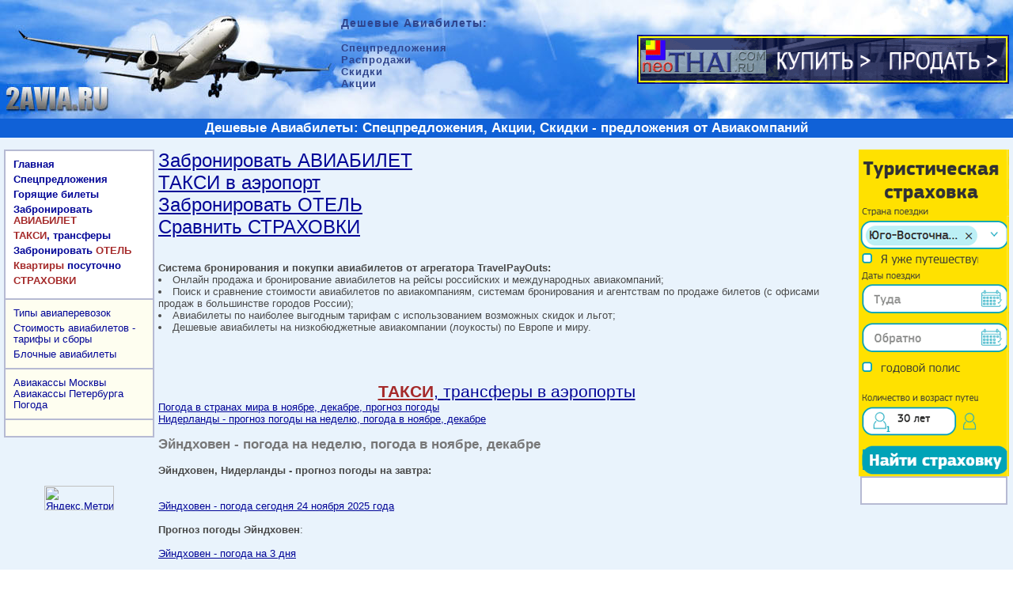

--- FILE ---
content_type: text/html; charset=utf-8
request_url: https://weather.2avia.ru/pogoda/countries-6344-6370.html
body_size: 7501
content:
































<HTML><HEAD>
<title>Эйндховен, Нидерланды - погода на неделю, погода в ноябре, декабре, январе, прогноз погоды</title>
<META name="Keywords" content="Эйндховен, Нидерланды - погода на неделю, погода в ноябре, декабре, январе, прогноз погоды">
<META name="Description" content="Эйндховен, Нидерланды - погода на неделю, погода в ноябре, декабре, январе, прогноз погоды">
<META NAME="title" CONTENT="Эйндховен, Нидерланды - погода на неделю, погода в ноябре, декабре, январе, прогноз погоды">   <meta charset="utf-8"  />

<META NAME="revisit" CONTENT="1 days"><META NAME="robots" CONTENT="index,all"><LINK rel="stylesheet" href="https://www.2avia.ru/styles.css">
</head><body background=https://www.2avia.ru/im/bgg2.gif  style="font-size:12;">
<table width=1280 align=center border=0 cellpadding=0 cellspacing=0 background="https://www.2avia.ru/im/avia1.jpg">
  <tr valign=center height=150>
    <td width=431>
    <img src=https://www.2avia.ru/im/top1.jpg align=absbottom alt="Дешевые Авиабилеты: Спецпредложения, Акции, Скидки - предложения от Авиакомпаний">
    </td>
    <td style="letter-spacing:1;color:#2e448d;font-size:14;">
<b>Дешевые Авиабилеты:<br><br>
<span style="font-size:13">
Спецпредложения<br>
Распродажи<br>
Скидки<br>
Акции<br></span>
</b><br>
    </td>
    <td align=right width=500 style="padding-right:5">
<a href="http://neoTHAI.ru/newobject/top.html" target=_blank rel=nofollow>
<img src="http://neothai.ru/nedvizimost-v-tailande.gif"  alt="Агентство недвижимости в Тайланде"  width=468 height=60 border=1></a>

    </td>
  </tr>
</table>
<table width=1280 align=center border=0 cellpadding=0 cellspacing=0>
  <tr height=24><td colspan=3 bgcolor=#1061d7 style="color:#ffffff">
  <div align=center style="font-size:17;font-weight:700">Дешевые Авиабилеты: Спецпредложения, Акции, Скидки - предложения от Авиакомпаний</h2>


  </td></tr>
  <tr valign=top bgcolor=#e9f3fc>
    <td width=200 align=center><br>

  <table width=95% border=0 cellpadding=0 cellspacing=2 bgcolor=#b6bad3>
<tr><td bgcolor=#ffffff style="padding:10">
<a class=menu href="https://www.2avia.ru/">Главная</a><br><img src=https://www.2avia.ru/images/1.gif width=150 height=5><br>
<a class=menu href="https://www.2avia.ru/allnews/pg1.html">Спецпредложения</a><br><img src=https://www.2avia.ru/images/1.gif width=150 height=5><br>
<a class=menu href="https://www.2avia.ru/?p=hot&rai=1">Горящие билеты</a><br><img src=https://www.2avia.ru/images/1.gif width=150 height=5><br>
<a target="_blank" class=menu href="http://www.aviasales.ru/?marker=13439">Забронировать <font color=brown><b>АВИАБИЛЕТ</b></font></a><br><img src=https://www.2avia.ru/images/1.gif width=150 height=5><br>
<a target="_blank" class=menu href=http://kiwitaxi.ru/?pap=5289f260c5169 target=_blank><font color=brown><b>ТАКСИ</b></font>, трансферы</a><br /><img src=https://www.2avia.ru/images/1.gif width=150 height=5><br>

<a class=menu href="https://booking.2avia.ru/" >Забронировать <font color=brown><b>ОТЕЛЬ</b></font></a><br><img src=https://www.2avia.ru/images/1.gif width=150 height=5><br>
<a class=menu target="_blank" href="https://tp.media/r?marker=13439.2&p=2690&u=https%3A%2F%2Fsutochno.ru%2F"><font color=brown><b>Квартиры</b></font> посуточно</a><br><img src=https://www.2avia.ru/images/1.gif width=150 height=5><br />


<a class=menu target="_blank" href="https://cherehapa.tp.st/Zr2LR8fi"><font color=brown><b>СТРАХОВКИ</b></font></a><br><img src=https://www.2avia.ru/images/1.gif width=150 height=5>


</td></tr><tr><td bgcolor=#fefef0 style="padding:10">

<a class=men href="https://www.2avia.ru/aviaperevozki.html">Типы авиаперевозок</a><br><img src=https://www.2avia.ru/images/1.gif width=150 height=5><br>
<a class=men href="https://www.2avia.ru/prices.html">Стоимость авиабилетов - тарифы и сборы</a><br><img src=https://www.2avia.ru/images/1.gif width=150 height=5><br>
<a class=men href="https://www.2avia.ru/block.html">Блочные авиабилеты</a>
</td></tr><tr><td bgcolor=#fefef0 style="padding:10">

<a class=men href=https://www.2avia.ru/agentstva/msk-cao.html>Авиакассы Москвы</a><br>
<a class=men href=https://www.2avia.ru/>Авиакассы Петербурга</a><br>

<a class=men href="https://weather.2avia.ru/">Погода</a>

</td></tr><tr><td bgcolor=#fefef0 style="padding:10">

</td></tr>
</table><br><br />



<!--LiveInternet counter--><script type="text/javascript"><!--
document.write("<a href='http://www.liveinternet.ru/click' "+
"target=_blank><img src='http://counter.yadro.ru/hit?t21.9;r"+
escape(document.referrer)+((typeof(screen)=="undefined")?"":
";s"+screen.width+"*"+screen.height+"*"+(screen.colorDepth?
screen.colorDepth:screen.pixelDepth))+";u"+escape(document.URL)+
";"+Math.random()+
"' alt='' title='LiveInternet: показано число просмотров за 24"+
" часа, посетителей за 24 часа и за сегодня' "+
"border=0 width=88 height=31><\/a>")//--></script><!--/LiveInternet-->

<br>

<!-- Yandex.Metrika informer -->
<a href="http://metrika.yandex.ru/stat/?id=5091517&amp;from=informer"
target="_blank" rel="nofollow"><img src="//bs.yandex.ru/informer/5091517/3_1_CDB5DCFF_AD95BCFF_0_pageviews"
style="width:88px; height:31px; border:0;" alt="Яндекс.Метрика" title="Яндекс.Метрика: данные за сегодня (просмотры, визиты и уникальные посетители)" /></a>
<!-- /Yandex.Metrika informer -->

<!-- Yandex.Metrika counter -->
<div style="display:none;"><script type="text/javascript">
(function(w, c) {
    (w[c] = w[c] || []).push(function() {
        try {
            w.yaCounter5091517 = new Ya.Metrika(5091517);
             yaCounter5091517.clickmap(true);
             yaCounter5091517.trackLinks(true);

        } catch(e) { }
    });
})(window, 'yandex_metrika_callbacks');
</script></div>
<script src="//mc.yandex.ru/metrika/watch.js" type="text/javascript" defer="defer"></script>
<noscript><div><img src="//mc.yandex.ru/watch/5091517" style="position:absolute; left:-9999px;" alt="" /></div></noscript>
<!-- /Yandex.Metrika counter -->




 <img src=https://www.2avia.ru/images/1.gif width=200 height=15></td>
    <td >  <br />
<div style="font-size:24;">
<a target="_blank" href="http://www.aviasales.ru/?marker=13439"><div>Забронировать АВИАБИЛЕТ</div></a>
<a href=http://kiwitaxi.ru/?pap=5289f260c5169 target=_blank><div>ТАКСИ в аэропорт</div></a>
<a href="https://booking.2avia.ru/" ><div>Забронировать ОТЕЛЬ</div></a>
<a href="https://cherehapa.tp.st/Zr2LR8fi" ><div>Сравнить СТРАХОВКИ</div></a>

</div>


<br><br>
<b>Система бронирования и покупки авиабилетов от агрегатора TravelPayOuts:</b><br>
<li> Онлайн продажа и бронирование авиабилетов на рейсы российских и международных авиакомпаний;<br>
<li> Поиск и сравнение стоимости авиабилетов по авиакомпаниям, системам бронирования и агентствам по продаже билетов (с офисами продаж в большинстве городов России);<br />
<li> Авиабилеты по наиболее выгодным тарифам  с использованием возможных скидок и льгот;<br>
<li> Дешевые авиабилеты на низкобюджетные авиакомпании (лоукосты) по Европе и миру.
<br><br><center><script src="https://tp.media/content?currency=rub&campaign_id=100&promo_id=7879&plain=false&border_radius=0&color_focused=%2332a8dd&special=%23C4C4C4&secondary=%23F6D352ff&light=%23FFFFFF&dark=%23262626&color_icons=%2332a8dd&color_button=%2332a8dd&searchUrl=www.aviasales.ru%2Fsearch&locale=ru&powered_by=false&show_hotels=false&shmarker=13439&trs=37671" charset="utf-8"></script><br /><br /><div style="font-size:21;margin-top:17;"><a href=http://kiwitaxi.ru/?pap=5289f260c5169 target=_blank><font color=brown><b>ТАКСИ</b></font>, трансферы в аэропорты</a>
</div>
</center><a href="https://weather.2avia.ru/" >Погода в странах мира в ноябре, декабре, прогноз погоды</a><br>
<a href="https://weather.2avia.ru/pogoda/countries-6344.html" >Нидерланды - прогноз погоды на неделю, погода в ноябре, декабре</a><br><br>
<h1>Эйндховен - погода на неделю, погода в ноябре, декабре</h1><br><b>Эйндховен, Нидерланды - прогноз погоды на завтра:</b><br><br>
<script type="text/javascript" src="http://informer.hmn.ru/types/info.js?value=6370&type=1_1&wt=1"></script><br>
<a href="http://hmn.ru/index.php?index=50&value=6370" target=_blank>Эйндховен - погода сегодня 24 ноября 2025 года</a><br><br>
<b>Прогноз погоды Эйндховен</b>:<br><br>
<a href="http://hmn.ru/index.php?index=28&value=6370" target=_blank>Эйндховен - погода на 3 дня</a><br><br>
<a href="http://hmn.ru/index.php?index=52&value=6370" target=_blank>Эйндховен - погода на неделю</a><br><br>
<a href="http://hmn.ru/index.php?index=51&value=6370" target=_blank>Эйндховен - погода на две недели</a><br><br>

<strong>Нидерланды - прогноз погоды на неделю, погода в ноябре, декабре, январе</strong>:<br>
<div style="font-size:10"><a href="https://weather.2avia.ru/pogoda/countries-6344-6240.html" >Амстердам</a> <a href="https://weather.2avia.ru/pogoda/countries-6344-6236.html" >Берген-ан-Зие</a> <a href="https://weather.2avia.ru/pogoda/countries-6344-6330.html" >Гаага</a> <a href="https://weather.2avia.ru/pogoda/countries-6344-6230.html" >Де-Коог</a> <a href="https://weather.2avia.ru/pogoda/countries-6344-6380.html" >Маастрихт</a> <a href="https://weather.2avia.ru/pogoda/countries-6344-78982.html" >Ораньестад</a> <a href="https://weather.2avia.ru/pogoda/countries-6344-6344.html" >Роттердам</a> <a href="https://weather.2avia.ru/pogoda/countries-6344-6370.html" ><b>Эйндховен - прогноз погоды</b></a> </div><br><strong>Погода на неделю в странах мира, погода в ноябре, декабре, январе, прогноз погоды</strong>:
<div style="font-size:9"><br> <a href="https://weather.2avia.ru/pogoda/countries-94857.html" >Австралия</a>  <a href="https://weather.2avia.ru/pogoda/countries-11143.html" >Австрия</a>  <a href="https://weather.2avia.ru/pogoda/countries-13615.html" >Албания</a>  <a href="https://weather.2avia.ru/pogoda/countries-60461.html" >Алжир</a>  <a href="https://weather.2avia.ru/pogoda/countries-78846.html" >Ангилья</a>  <a href="https://weather.2avia.ru/pogoda/countries-66160.html" >Ангола</a>  <a href="https://weather.2avia.ru/pogoda/countries-7731.html" >Андорра</a>  <a href="https://weather.2avia.ru/pogoda/countries-.html" >Антарктика</a>  <a href="https://weather.2avia.ru/pogoda/countries-78862.html" >Антигуа и Барбуда</a>  <a href="https://weather.2avia.ru/pogoda/countries-87047.html" >Аргентина</a>  <a href="https://weather.2avia.ru/pogoda/countries-40948.html" >Афганистан</a>  <a href="https://weather.2avia.ru/pogoda/countries-78073.html" >Багамские острова</a>  <a href="https://weather.2avia.ru/pogoda/countries-41859.html" >Бангладеш</a>  <a href="https://weather.2avia.ru/pogoda/countries-78955.html" >Барбадос</a>  <a href="https://weather.2avia.ru/pogoda/countries-41150.html" >Бахрейн</a>  <a href="https://weather.2avia.ru/pogoda/countries-78597.html" >Белиз</a>  <a href="https://weather.2avia.ru/pogoda/countries-6409.html" >Бельгия</a>  <a href="https://weather.2avia.ru/pogoda/countries-65344.html" >Бенин</a>  <a href="https://weather.2avia.ru/pogoda/countries-15657.html" >Болгария</a>  <a href="https://weather.2avia.ru/pogoda/countries-85200.html" >Боливия</a>  <a href="https://weather.2avia.ru/pogoda/countries-14640.html" >Босния и Герцеговина</a>  <a href="https://weather.2avia.ru/pogoda/countries-68244.html" >Ботсвана</a>  <a href="https://weather.2avia.ru/pogoda/countries-83827.html" >Бразилия</a>  <a href="https://weather.2avia.ru/pogoda/countries-.html" >Бруней</a>  <a href="https://weather.2avia.ru/pogoda/countries-65503.html" >Буркина-Фасо</a>  <a href="https://weather.2avia.ru/pogoda/countries-64390.html" >Бурунди</a>  <a href="https://weather.2avia.ru/pogoda/countries-42300.html" >Бутан</a>  <a href="https://weather.2avia.ru/pogoda/countries-16235.html" >Ватикан</a>  <a href="https://weather.2avia.ru/pogoda/countries-3929.html" >Великобритания</a>  <a href="https://weather.2avia.ru/pogoda/countries-12825.html" >Венгрия</a>  <a href="https://weather.2avia.ru/pogoda/countries-80415.html" >Венесуэла</a>  <a href="https://weather.2avia.ru/pogoda/countries-48840.html" >Вьетнам</a>  <a href="https://weather.2avia.ru/pogoda/countries-64500.html" >Габон</a>  <a href="https://weather.2avia.ru/pogoda/countries-78439.html" >Гаити</a>  <a href="https://weather.2avia.ru/pogoda/countries-81001.html" >Гайана</a>  <a href="https://weather.2avia.ru/pogoda/countries-61701.html" >Гамбия</a>  <a href="https://weather.2avia.ru/pogoda/countries-65472.html" >Гана</a>  <a href="https://weather.2avia.ru/pogoda/countries-78641.html" >Гватемала</a>  <a href="https://weather.2avia.ru/pogoda/countries-61832.html" >Гвинея</a>  <a href="https://weather.2avia.ru/pogoda/countries-61766.html" >Гвинея-Бисау</a>  <a href="https://weather.2avia.ru/pogoda/countries-10141.html" >Германия</a>  <a href="https://weather.2avia.ru/pogoda/countries-78720.html" >Гондурас</a>  <a href="https://weather.2avia.ru/pogoda/countries-78958.html" >Гренада</a>  <a href="https://weather.2avia.ru/pogoda/countries-16666.html" >Греция</a>  <a href="https://weather.2avia.ru/pogoda/countries-6195.html" >Дания</a>  <a href="https://weather.2avia.ru/pogoda/countries-97390.html" >Демократическая Республика Восточного Тимора</a>  <a href="https://weather.2avia.ru/pogoda/countries-64210.html" >Демократической Республики Конго</a>  <a href="https://weather.2avia.ru/pogoda/countries-63125.html" >Джибути</a>  <a href="https://weather.2avia.ru/pogoda/countries-78907.html" >Доминика</a>  <a href="https://weather.2avia.ru/pogoda/countries-78486.html" >Доминиканская Республика</a>  <a href="https://weather.2avia.ru/pogoda/countries-62461.html" >Египет</a>  <a href="https://weather.2avia.ru/pogoda/countries-67665.html" >Замбия</a>  <a href="https://weather.2avia.ru/pogoda/countries-60033.html" >Западная Сахара</a>  <a href="https://weather.2avia.ru/pogoda/countries-67965.html" >Зимбабве</a>  <a href="https://weather.2avia.ru/pogoda/countries-40192.html" >Израиль</a>  <a href="https://weather.2avia.ru/pogoda/countries-42874.html" >Индия</a>  <a href="https://weather.2avia.ru/pogoda/countries-96695.html" >Индонезия</a>  <a href="https://weather.2avia.ru/pogoda/countries-40340.html" >Иордания</a>  <a href="https://weather.2avia.ru/pogoda/countries-40608.html" >Ирак</a>  <a href="https://weather.2avia.ru/pogoda/countries-40800.html" >Иран</a>  <a href="https://weather.2avia.ru/pogoda/countries-3979.html" >Ирландия</a>  <a href="https://weather.2avia.ru/pogoda/countries-4048.html" >Исландия</a>  <a href="https://weather.2avia.ru/pogoda/countries-8221.html" >Испания</a>  <a href="https://weather.2avia.ru/pogoda/countries-16105.html" >Италия</a>  <a href="https://weather.2avia.ru/pogoda/countries-41373.html" >Йемен</a>  <a href="https://weather.2avia.ru/pogoda/countries-8589.html" >Кабо-Верде</a>  <a href="https://weather.2avia.ru/pogoda/countries-48991.html" >Камбоджа</a>  <a href="https://weather.2avia.ru/pogoda/countries-64950.html" >Камерун</a>  <a href="https://weather.2avia.ru/pogoda/countries-71627.html" >Канада</a>  <a href="https://weather.2avia.ru/pogoda/countries-41170.html" >Катар</a>  <a href="https://weather.2avia.ru/pogoda/countries-94287.html" >Квинсленд, Австралия</a>  <a href="https://weather.2avia.ru/pogoda/countries-63708.html" >Кения</a>  <a href="https://weather.2avia.ru/pogoda/countries-17608.html" >Кипр</a>  <a href="https://weather.2avia.ru/pogoda/countries-.html" >Кирибати</a>  <a href="https://weather.2avia.ru/pogoda/countries-.html" >Китай</a>  <a href="https://weather.2avia.ru/pogoda/countries-.html" >Китайр</a>  <a href="https://weather.2avia.ru/pogoda/countries-80398.html" >Колумбия</a>  <a href="https://weather.2avia.ru/pogoda/countries-67001.html" >Коморские острова</a>  <a href="https://weather.2avia.ru/pogoda/countries-64450.html" >Конго</a>  <a href="https://weather.2avia.ru/pogoda/countries-78762.html" >Коста-Рика</a>  <a href="https://weather.2avia.ru/pogoda/countries-65578.html" >Кот-де-Ивуар</a>  <a href="https://weather.2avia.ru/pogoda/countries-78229.html" >Куба</a>  <a href="https://weather.2avia.ru/pogoda/countries-40582.html" >Кувейт</a>  <a href="https://weather.2avia.ru/pogoda/countries-48934.html" >Лаос</a>  <a href="https://weather.2avia.ru/pogoda/countries-68454.html" >Лесото</a>  <a href="https://weather.2avia.ru/pogoda/countries-65602.html" >Либерия</a>  <a href="https://weather.2avia.ru/pogoda/countries-40114.html" >Ливан</a>  <a href="https://weather.2avia.ru/pogoda/countries-62103.html" >Ливия</a>  <a href="https://weather.2avia.ru/pogoda/countries-6989.html" >Лихтенштейн</a>  <a href="https://weather.2avia.ru/pogoda/countries-6585.html" >Люксембург</a>  <a href="https://weather.2avia.ru/pogoda/countries-61994.html" >Маврикий</a>  <a href="https://weather.2avia.ru/pogoda/countries-61442.html" >Мавритания</a>  <a href="https://weather.2avia.ru/pogoda/countries-67083.html" >Мадагаскар</a>  <a href="https://weather.2avia.ru/pogoda/countries-13586.html" >Македония</a>  <a href="https://weather.2avia.ru/pogoda/countries-67586.html" >Малави</a>  <a href="https://weather.2avia.ru/pogoda/countries-48665.html" >Малайзия</a>  <a href="https://weather.2avia.ru/pogoda/countries-61291.html" >Мали</a>  <a href="https://weather.2avia.ru/pogoda/countries-43555.html" >Мальдивские острова</a>  <a href="https://weather.2avia.ru/pogoda/countries-16597.html" >Мальта</a>  <a href="https://weather.2avia.ru/pogoda/countries-60141.html" >Марокко</a>  <a href="https://weather.2avia.ru/pogoda/countries-91376.html" >Маршалловы Острова</a>  <a href="https://weather.2avia.ru/pogoda/countries-76614.html" >Мексика</a>  <a href="https://weather.2avia.ru/pogoda/countries-67341.html" >Мозамбик</a>  <a href="https://weather.2avia.ru/pogoda/countries-7691.html" >Монако</a>  <a href="https://weather.2avia.ru/pogoda/countries-44286.html" >Монголия</a>  <a href="https://weather.2avia.ru/pogoda/countries-48073.html" >Мьянма</a>  <a href="https://weather.2avia.ru/pogoda/countries-68110.html" >Намибия</a>  <a href="https://weather.2avia.ru/pogoda/countries-91530.html" >Науру</a>  <a href="https://weather.2avia.ru/pogoda/countries-44438.html" >Непал</a>  <a href="https://weather.2avia.ru/pogoda/countries-61052.html" >Нигер</a>  <a href="https://weather.2avia.ru/pogoda/countries-65201.html" >Нигерия</a>  <a href="https://weather.2avia.ru/pogoda/countries-.html" >Нидерландские Антильские острова</a>  <a href="https://weather.2avia.ru/pogoda/countries-6344.html" >Нидерланды</a>  <a href="https://weather.2avia.ru/pogoda/countries-78741.html" >Никарагуа</a>  <a href="https://weather.2avia.ru/pogoda/countries-91822.html" >Ниуэ</a>  <a href="https://weather.2avia.ru/pogoda/countries-93781.html" >Новая Зеландия</a>  <a href="https://weather.2avia.ru/pogoda/countries-1161.html" >Норвегия</a>  <a href="https://weather.2avia.ru/pogoda/countries-41195.html" >ОАЭ</a>  <a href="https://weather.2avia.ru/pogoda/countries-41316.html" >Оман</a>  <a href="https://weather.2avia.ru/pogoda/countries-41640.html" >Пакистан</a>  <a href="https://weather.2avia.ru/pogoda/countries-.html" >Палау</a>  <a href="https://weather.2avia.ru/pogoda/countries-40182.html" >Палестинская автономия</a>  <a href="https://weather.2avia.ru/pogoda/countries-78807.html" >Панама</a>  <a href="https://weather.2avia.ru/pogoda/countries-94014.html" >Папуа - Новая Гвинея</a>  <a href="https://weather.2avia.ru/pogoda/countries-86218.html" >Парагвай</a>  <a href="https://weather.2avia.ru/pogoda/countries-84686.html" >Перу</a>  <a href="https://weather.2avia.ru/pogoda/countries-12146.html" >Польша</a>  <a href="https://weather.2avia.ru/pogoda/countries-8554.html" >Португалия</a>  <a href="https://weather.2avia.ru/pogoda/countries-91557.html" >Республика Вануату</a>  <a href="https://weather.2avia.ru/pogoda/countries-.html" >Роротонга Кука острова</a>  <a href="https://weather.2avia.ru/pogoda/countries-64387.html" >Руанда</a>  <a href="https://weather.2avia.ru/pogoda/countries-15090.html" >Румыния</a>  <a href="https://weather.2avia.ru/pogoda/countries-72405.html" >США</a>  <a href="https://weather.2avia.ru/pogoda/countries-78663.html" >Сальвадор</a>  <a href="https://weather.2avia.ru/pogoda/countries-.html" >Самоа</a>  <a href="https://weather.2avia.ru/pogoda/countries-16591.html" >Сан-Марино</a>  <a href="https://weather.2avia.ru/pogoda/countries-61931.html" >Сан-Томе и Принсипи</a>  <a href="https://weather.2avia.ru/pogoda/countries-71866.html" >Саскачеван, Канада</a>  <a href="https://weather.2avia.ru/pogoda/countries-41030.html" >Саудовская Аравия</a>  <a href="https://weather.2avia.ru/pogoda/countries-68396.html" >Свазиленд</a>  <a href="https://weather.2avia.ru/pogoda/countries-47058.html" >Северная Корея</a>  <a href="https://weather.2avia.ru/pogoda/countries-63980.html" >Сейшельские острова</a>  <a href="https://weather.2avia.ru/pogoda/countries-61641.html" >Сенегал</a>  <a href="https://weather.2avia.ru/pogoda/countries-78951.html" >Сент-Винсент и Гренадин</a>  <a href="https://weather.2avia.ru/pogoda/countries-78857.html" >Сент-Китс и Невис</a>  <a href="https://weather.2avia.ru/pogoda/countries-78947.html" >Сент-Люсия</a>  <a href="https://weather.2avia.ru/pogoda/countries-13481.html" >Сербия</a>  <a href="https://weather.2avia.ru/pogoda/countries-48698.html" >Сингапур</a>  <a href="https://weather.2avia.ru/pogoda/countries-40030.html" >Сирия</a>  <a href="https://weather.2avia.ru/pogoda/countries-11933.html" >Словакия</a>  <a href="https://weather.2avia.ru/pogoda/countries-14015.html" >Словения</a>  <a href="https://weather.2avia.ru/pogoda/countries-91520.html" >Соломоновы острова</a>  <a href="https://weather.2avia.ru/pogoda/countries-63260.html" >Сомали</a>  <a href="https://weather.2avia.ru/pogoda/countries-62721.html" >Судан</a>  <a href="https://weather.2avia.ru/pogoda/countries-81200.html" >Суринам</a>  <a href="https://weather.2avia.ru/pogoda/countries-61873.html" >Сьерра-Леоне</a>  <a href="https://weather.2avia.ru/pogoda/countries-46752.html" >Тайвань</a>  <a href="https://weather.2avia.ru/pogoda/countries-48461.html" >Тайланд</a>  <a href="https://weather.2avia.ru/pogoda/countries-63862.html" >Танзания</a>  <a href="https://weather.2avia.ru/pogoda/countries-55574.html" >Тибет, Китай</a>  <a href="https://weather.2avia.ru/pogoda/countries-65387.html" >Того</a>  <a href="https://weather.2avia.ru/pogoda/countries-.html" >Тонга</a>  <a href="https://weather.2avia.ru/pogoda/countries-78962.html" >Тринидад и Тобаго</a>  <a href="https://weather.2avia.ru/pogoda/countries-91643.html" >Тувалу</a>  <a href="https://weather.2avia.ru/pogoda/countries-60740.html" >Тунис</a>  <a href="https://weather.2avia.ru/pogoda/countries-17116.html" >Турция</a>  <a href="https://weather.2avia.ru/pogoda/countries-63680.html" >Уганда</a>  <a href="https://weather.2avia.ru/pogoda/countries-86585.html" >Уругвай</a>  <a href="https://weather.2avia.ru/pogoda/countries-91413.html" >Федеративные Штаты Микронезии</a>  <a href="https://weather.2avia.ru/pogoda/countries-.html" >Фиджи</a>  <a href="https://weather.2avia.ru/pogoda/countries-98434.html" >Филиппины</a>  <a href="https://weather.2avia.ru/pogoda/countries-2974.html" >Финляндия</a>  <a href="https://weather.2avia.ru/pogoda/countries-7374.html" >Франция</a>  <a href="https://weather.2avia.ru/pogoda/countries-14240.html" >Хорватия</a>  <a href="https://weather.2avia.ru/pogoda/countries-64650.html" >Центральноафриканская республика</a>  <a href="https://weather.2avia.ru/pogoda/countries-64700.html" >Чад</a>  <a href="https://weather.2avia.ru/pogoda/countries-13460.html" >Черногория</a>  <a href="https://weather.2avia.ru/pogoda/countries-11518.html" >Чехия</a>  <a href="https://weather.2avia.ru/pogoda/countries-85799.html" >Чили</a>  <a href="https://weather.2avia.ru/pogoda/countries-6741.html" >Швейцария</a>  <a href="https://weather.2avia.ru/pogoda/countries-2214.html" >Швеция</a>  <a href="https://weather.2avia.ru/pogoda/countries-43421.html" >Шри-Ланка</a>  <a href="https://weather.2avia.ru/pogoda/countries-84239.html" >Эквадор</a>  <a href="https://weather.2avia.ru/pogoda/countries-64810.html" >Экваториальная Гвинея</a>  <a href="https://weather.2avia.ru/pogoda/countries-63023.html" >Эритрея</a>  <a href="https://weather.2avia.ru/pogoda/countries-26058.html" >Эстония</a>  <a href="https://weather.2avia.ru/pogoda/countries-63404.html" >Эфиопия</a>  <a href="https://weather.2avia.ru/pogoda/countries-68368.html" >ЮАР</a>  <a href="https://weather.2avia.ru/pogoda/countries-47146.html" >Южная Корея</a>  <a href="https://weather.2avia.ru/pogoda/countries-78389.html" >Ямайка</a>  <a href="https://weather.2avia.ru/pogoda/countries-47662.html" >Япония</a> </div>  </td>
    <td width=200 align=center>


<a target="_blank" href="https://cherehapa.tp.st/Zr2LR8fi"><br><img src=https://www.2avia.ru/im/strahovka.gif ></a>


  <br><table width=186 border=0 cellpadding=0 cellspacing=2 bgcolor=#b6bad3><tr><td align=center bgcolor=#ffffff style="padding:1">


<br /><br /></td></tr></table><br><br> <img src=https://www.2avia.ru/images/1.gif width=200 height=15></td>

  </tr>

<tr><td colspan=3 align=center></td></tr>

<tr height=30> <td colspan=3 bgcolor=#4e4c89 align=center style="color:#FFFFE8"><b>
Эйндховен, Нидерланды - погода на неделю, погода в ноябре, декабре, январе, прогноз погоды</b><br>
</td></tr>
 <tr height=30 valign=center><td colspan=3 style="font-size:10" background="https://www.2avia.ru/images/l.gif">
 <br><noindex><center><a href="http://neoTHAI.ru" target=_blank rel=nofollow>  <img src="http://neothai.ru/nedvizimost-v-tailande.gif"  width=468 height=60 border=1></a>

&nbsp;&nbsp;&nbsp;&nbsp;&nbsp;
Copyright©2005-2025
<div align=center style="font-size:11px;"><font color=red>*</font>
<a href="https://www.2avia.ru/insre.html" target=_blank style="text-decoration:none;">Используя данный сайт Вы подтверждаете
свое согласие на обработку персональных данных, согласно с действующим законодательством РФ,
в частности, ФЗ «О персональных данных».</a></div>

 </td></tr>
</table><br />

<script src="https://c24.travelpayouts.com/content?promo_id=2458&shmarker=13439&trs=67041&countryGroups=south-asia&background=%23ffe100&hide_title=false&hide_logos=false&input_titles=true&powered_by=true" charset="utf-8" async></script>






</body>
</HTML>

--- FILE ---
content_type: text/css
request_url: https://www.2avia.ru/styles.css
body_size: 459
content:
BODY {FONT-FAMILY: Arial, Helvetica, Sans-Serif; FONT-SIZE: 10pt;margin:0}
TABLE {FONT-FAMILY: Arial, Helvetica, Sans-Serif;  FONT-SIZE: 10pt}
tr {COLOR: #4a4a4a; FONT-FAMILY: Verdana, Arial, Helvetica, Sans-Serif; }
TD {COLOR: #4a4a4a; FONT-FAMILY: Verdana, Arial, Helvetica, Sans-Serif; }
A:hover {COLOR: #fdc005;}
A {COLOR: #010597;}
.f7 { font-size: 7}
.menu2 {FONT-WEIGHT: bold; FONT-SIZE: 10pt; COLOR: #FFFFE8; TEXT-DECORATION: none;}
.menu {FONT-WEIGHT: bold; FONT-SIZE: 10pt; line-height: 1.1; COLOR: #010597; margin-top:10;
FONT-FAMILY: Arial, serif; TEXT-DECORATION: none;}
.menur {FONT-WEIGHT: bold; FONT-SIZE: 10pt; line-height: 1.1; COLOR: red; margin-top:10;
FONT-FAMILY: Arial, serif; TEXT-DECORATION: none;}
.menub {FONT-WEIGHT: bold; FONT-SIZE: 10pt; line-height: 1.1; COLOR: brown; margin-top:10;
FONT-FAMILY: Arial, serif; TEXT-DECORATION: none;}
.men { FONT-SIZE: 10pt; line-height: 1.1; COLOR: #010597; margin-top:10;
FONT-FAMILY: Arial, serif; TEXT-DECORATION: none;}
.met {FONT-SIZE: 14; COLOR: #ffffff; TEXT-DECORATION: none; font-weight:700;color:yellow;}
h3{margin: 0px;font-size:15;color:#777777}
h2{margin: 0px;font-size:16;font-weight:400}
h1{margin: 0px;font-size:17;color:#777777}
.p{font-size:7pt;height:20;padding:0;}
input{font-size:7pt;height:20;padding:0;}
.we {FONT-WEIGHT: bold; FONT-SIZE: 11; TEXT-DECORATION: none;}
.br {COLOR: brown;}
.brd {border-color:#b6bad3}
